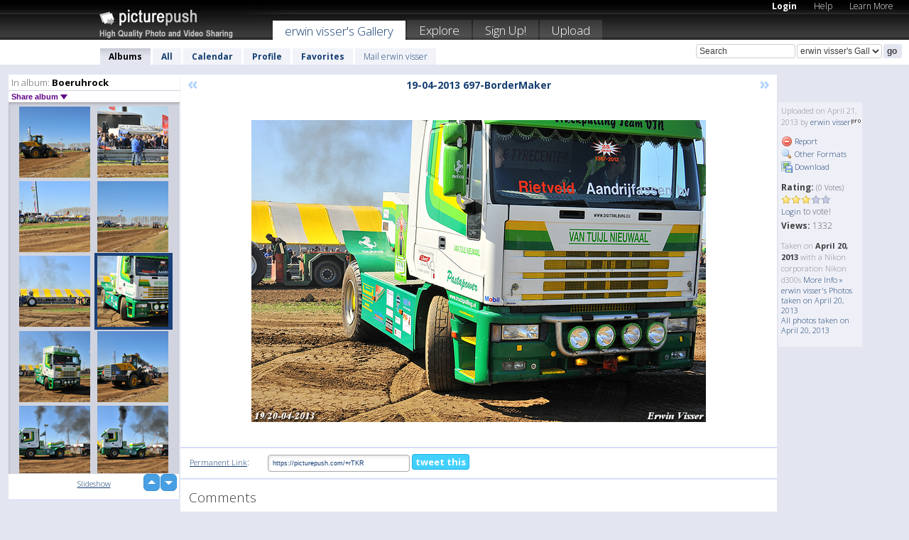

--- FILE ---
content_type: text/html; charset=UTF-8
request_url: https://erwinvisser.picturepush.com/album/265178/12744127/Boeruhrock/19-04-2013-697-BorderMaker.html
body_size: 6242
content:

        
                





        
	

        
    
                    
                        
           
                   
                    
                                    
        
            
           
            
                        
                
    <html xml:lang="en" lang="en">
    <head>

<meta name="viewport" content="width=device-width, initial-scale=1, maximum-scale=1"></meta>

 	<title>
    
        19-04-2013 697-BorderMaker Boeruhrock Photo album by  Erwin visser   
        
                        
        
        
        
        </title>	
        
       
<script type="text/javascript" src="https://ajax.googleapis.com/ajax/libs/jquery/1.4.3/jquery.min.js"></script>
	<script type="text/javascript" src="/consyn/base.js?v18"></script>
 
<script type="text/javascript">Consyn.start('/consyn',[],{usedefault:true});</script>


    	<link rel="stylesheet" href="https://picturepush.com/style/base3.css?v1698485769" type="text/css" />
    <link rel="stylesheet" href="https://picturepush.com/themes/picturepush/skins/black/style/colors.css?v6" type="text/css" id="skinStylesheet" />
    
    
    
    <link rel="alternate" title="PicturePush RSS feed" type="application/rss+xml" href="/user_rss.php" />
    
    <link rel="shortcut icon" href="/favicon.ico" /> 
    
    <meta http-equiv="Content-Type" content="text/html; charset=UTF-8"></meta>
    <meta name="verify-v1" content="njdKWUPFl93zsvYeC3/6WK2Yy7xOnZaHn5GfLDQdHTw="></meta>
    
    <meta name="keywords" content="19-04-2013 697-BorderMaker, Boeruhrock, erwin visser, free, photo, image, upload, quality, pro"></meta>
                
<link href="https://vjs.zencdn.net/5.19.2/video-js.css" rel="stylesheet" />

    	
	<meta property="og:title" content="19-04-2013 697-BorderMaker.jpg"></meta>
        <meta property="og:type" content="article"></meta>
        <meta property="og:url" content="https://erwinvisser.picturepush.com/album/265178/12744127/Boeruhrock/19-04-2013-697-BorderMaker.html"></meta>
        <meta property="og:image" content="https://www1.picturepush.com/photo/a/12744127/640/Boeruhrock/19-04-2013-697-BorderMaker.jpg"></meta>
        <meta property="og:site_name" content="PicturePush"></meta>
        <meta property="og:description" content=" by erwin visser In Boeruhrock Album - "></meta>
	<meta property="fb:app_id" content="223717607720914"></meta>


             




    
  </head>
  <body style="position: relative;">

  <div id="bg" style="opacity: 0.9;filter: blur(5px); -webkit-filter: blur(5px); -moz-filter: blur(5px); -o-filter: blur(5px); -ms-filter: blur(5px); position: absolute; width: 100%; min-height: 100%; left:0; bottom:0; right:0;"></div>

  <div id="container">
    <div id="header">
        
        
        <div id="logo"><a href="https://picturepush.com/"><img src="https://picturepush.com/themes/picturepush/skins/black/img/logo4.jpg?v3" alt="PicturePush - High Quality Photo Upload and Sharing" id="skinLogo" /></a></div>
        <ul id="personalMenu" class="menu">
            
                                    
                        
            
                
            
            
             <li><a href="https://picturepush.com/login">Login</a></li>            
            
            <li><a href="https://picturepush.com/help" style="font-weight: normal;">Help</a></li><li><a href="https://picturepush.com/tour" style="font-weight: normal;">Learn More</a></li>            
           
            
            
        </ul>


        
        <ul id="mainmenu">
                            <li class="active"><h1><a href="https://erwinvisser.picturepush.com/">erwin visser's Gallery</a></h1></li>
                
                        
              
            <li><a href="https://picturepush.com/explore">Explore</a></li><li><a href="https://picturepush.com/signup">Sign Up!</a></li><li><a href="https://picturepush.com/up">Upload</a></li>                      
        </ul>

                
    <div class="searchBox">
        <form name="findlogin" action="https://picturepush.com/search" method="get">
             
            
            <input type="text" name="q" style="width: 140px" value="Search" onclick="if(this.value=='Search'){this.focus(); this.select();}" /><select name="clid" style="width: 120px">
                <option value="">All galleries</option>
                                <option value="3675" selected="selected">erwin visser's Gallery</option>            </select><input type="submit" class="button" value="go" />
        </form>
    
    </div>
                
        <div id="userMenu">
            <ul class="menu">
            
                                
                            
            
                            
                
                                    <li class="active"><a href="https://erwinvisser.picturepush.com/">Albums</a></li><li><a href="https://erwinvisser.picturepush.com/all">All</a></li><li><a href="https://erwinvisser.picturepush.com/calendar">Calendar</a></li><li><a href="https://erwinvisser.picturepush.com/profile">Profile</a></li><li><a href="https://erwinvisser.picturepush.com/favorites">Favorites</a></li> 
                                
                 
		                   
                    <li class="other"><a href="https://erwinvisser.picturepush.com/mail">Mail erwin visser</a></li>
                                 
                
                
            </ul>



        </div>
    
    </div>
    
    

              

    
    
    <div id="content" class="content-set">

    
                                

	
                
        <div id="column1wrap"><div id="column1">


                       
        
            
        <div class="settitle">
                               
                     
            <h2> 
              <span class="prefix">In album:</span>               
              Boeruhrock          
               
              
            </h2>
             <div class="setcontrols">
               
               <span e:behave="picturepush.popup" e:popup="albumShareContextMenu" e:popupdata="{albumid: 265178}" style="cursor: pointer;">Share album <b class="downarrow"></b></span>
	     </div>
            </div>
            
                       
             <div class="block thumbGrid">
            
                <form action="/massmanipulate.php" method="post" target="waitingwindow" onsubmit="window.open('about:blank','waitingwindow','width=200,height=200'); hide(elem('massmenu'));" style="border: 1px solid transparent;">
                
                

    

                
                
                                                
                
                                
                <div e:transform="picturepush.lazyscroller" e:pages="118" e:position="1" e:pageheight="316" e:pagewidth="220" e:src="/thumbs_page.php?alid=265178&amp;page=$1" id="lazyscroller" style="min-height:320px; width: 240px;">
                        
                            
                                                                                                                        
    
        
    
    
        <div class="thumb">
<a class="link" e:behave="tooltip" id="img12744132" e:tiptext="19-04-2013 702-BorderMaker<br />2013-04-21 14:11:01" e:transform="nav" href="https://erwinvisser.picturepush.com/album/265178/12744132/Boeruhrock/19-04-2013-702-BorderMaker.html" e:href="/album/265178/detail/12744132" e:target="column2" e:highlight="true" onclick="var e=fix_e(arguments[0]); if(elem('massmenu')){elem('massmenu').activate('sel_12744132',e)};">
        
        
        
        <img height="100" width="100" alt="19-04-2013 702-BorderMaker - Boeruhrock" src="https://www1.picturepush.com/photo/a/12744132/100c/Boeruhrock/19-04-2013-702-BorderMaker.jpg?v0" /></a>
        
            <div class="data"> 
            
            </div>
        </div><div class="thumb">
<a class="link" e:behave="tooltip" id="img12744131" e:tiptext="19-04-2013 701-BorderMaker<br />2013-04-21 14:10:57" e:transform="nav" href="https://erwinvisser.picturepush.com/album/265178/12744131/Boeruhrock/19-04-2013-701-BorderMaker.html" e:href="/album/265178/detail/12744131" e:target="column2" e:highlight="true" onclick="var e=fix_e(arguments[0]); if(elem('massmenu')){elem('massmenu').activate('sel_12744131',e)};">
        
        
        
        <img height="100" width="100" alt="19-04-2013 701-BorderMaker - Boeruhrock" src="https://www1.picturepush.com/photo/a/12744131/100c/Boeruhrock/19-04-2013-701-BorderMaker.jpg?v0" /></a>
        
            <div class="data"> 
            
            </div>
        </div><div class="thumb">
<a class="link" e:behave="tooltip" id="img12744130" e:tiptext="19-04-2013 700-BorderMaker<br />2013-04-21 14:10:56" e:transform="nav" href="https://erwinvisser.picturepush.com/album/265178/12744130/Boeruhrock/19-04-2013-700-BorderMaker.html" e:href="/album/265178/detail/12744130" e:target="column2" e:highlight="true" onclick="var e=fix_e(arguments[0]); if(elem('massmenu')){elem('massmenu').activate('sel_12744130',e)};">
        
        
        
        <img height="100" width="100" alt="19-04-2013 700-BorderMaker - Boeruhrock" src="https://www1.picturepush.com/photo/a/12744130/100c/Boeruhrock/19-04-2013-700-BorderMaker.jpg?v0" /></a>
        
            <div class="data"> 
            
            </div>
        </div><div class="thumb">
<a class="link" e:behave="tooltip" id="img12744129" e:tiptext="19-04-2013 699-BorderMaker<br />2013-04-21 14:10:55" e:transform="nav" href="https://erwinvisser.picturepush.com/album/265178/12744129/Boeruhrock/19-04-2013-699-BorderMaker.html" e:href="/album/265178/detail/12744129" e:target="column2" e:highlight="true" onclick="var e=fix_e(arguments[0]); if(elem('massmenu')){elem('massmenu').activate('sel_12744129',e)};">
        
        
        
        <img height="100" width="100" alt="19-04-2013 699-BorderMaker - Boeruhrock" src="https://www1.picturepush.com/photo/a/12744129/100c/Boeruhrock/19-04-2013-699-BorderMaker.jpg?v0" /></a>
        
            <div class="data"> 
            
            </div>
        </div><div class="thumb">
<a class="link" e:behave="tooltip" id="img12744128" e:tiptext="19-04-2013 698-BorderMaker<br />2013-04-21 14:10:55" e:transform="nav" href="https://erwinvisser.picturepush.com/album/265178/12744128/Boeruhrock/19-04-2013-698-BorderMaker.html" e:href="/album/265178/detail/12744128" e:target="column2" e:highlight="true" onclick="var e=fix_e(arguments[0]); if(elem('massmenu')){elem('massmenu').activate('sel_12744128',e)};">
        
        
        
        <img height="100" width="100" alt="19-04-2013 698-BorderMaker - Boeruhrock" src="https://www1.picturepush.com/photo/a/12744128/100c/Boeruhrock/19-04-2013-698-BorderMaker.jpg?v0" /></a>
        
            <div class="data"> 
            
            </div>
        </div><div class="thumb">
<a class="link" e:behave="tooltip" id="img12744127" e:tiptext="19-04-2013 697-BorderMaker<br />2013-04-21 14:10:54" e:transform="nav" href="https://erwinvisser.picturepush.com/album/265178/12744127/Boeruhrock/19-04-2013-697-BorderMaker.html" e:href="/album/265178/detail/12744127" e:target="column2" e:highlight="true" onclick="var e=fix_e(arguments[0]); if(elem('massmenu')){elem('massmenu').activate('sel_12744127',e)};">
        
        
        
        <img height="100" width="100" alt="19-04-2013 697-BorderMaker - Boeruhrock" src="https://www1.picturepush.com/photo/a/12744127/100c/Boeruhrock/19-04-2013-697-BorderMaker.jpg?v0" /></a>
        
            <div class="data"> 
            
            </div>
        </div>    


<div class="scroller" style="float: left; width: auto;">
    <b e:behave='tooltip' e:tiptext="First Page"  class="char">&laquo;&nbsp;&nbsp;</b><b e:behave='tooltip' e:tiptext="Previous Page" class="char">&lt;&nbsp;&nbsp;</b><b class='active'>&nbsp;1&nbsp;</b> <a href="https://erwinvisser.picturepush.com/album/265178/p-Boeruhrock.html?page=2" e:transform="nav">2</a> <a href="https://erwinvisser.picturepush.com/album/265178/p-Boeruhrock.html?page=3" e:transform="nav">3</a> <a href="https://erwinvisser.picturepush.com/album/265178/p-Boeruhrock.html?page=4" e:transform="nav">4</a> <a href="https://erwinvisser.picturepush.com/album/265178/p-Boeruhrock.html?page=5" e:transform="nav">5</a> <a href="https://erwinvisser.picturepush.com/album/265178/p-Boeruhrock.html?page=6" e:transform="nav">6</a> <a href="https://erwinvisser.picturepush.com/album/265178/p-Boeruhrock.html?page=7" e:transform="nav">7</a> <a href="https://erwinvisser.picturepush.com/album/265178/p-Boeruhrock.html?page=2" e:behave='tooltip' e:transform="nav" e:tiptext="Next Page" class="char">&gt;</a> <a href="https://erwinvisser.picturepush.com/album/265178/p-Boeruhrock.html?page=117" e:behave='tooltip' e:transform="nav" e:tiptext="Last Page" class="char">&raquo;</a> 
    </div>
        
        
    
    
                    
                        
                    </div>  
                      <div style="position: relative; height: 1px; width: 50px; float: right; z-index: 99;">
                           <div style="position: absolute; right:0px; top: 0px; width: 50px;"><a href="#" onclick="elem('lazyscroller').focusPrevious();return false;" class="uparrow"><span>up</span></a>
				<a href="#" onclick="elem('lazyscroller').focusNext(); return false;" class="downarrow"><span>down</span></a></div>
                       </div>                        
                    
                   
                </form>
                                
                <div class="content" style="text-align: center;">
                   
                          
                        
                                                <div><a class="minor" href="/slideshow?alid=265178">Slideshow</a>
                        
                        
                        
                                                
                        </div>
                    </div>
                
                
                
    
                        
                
            </div>


                       
            
            
            

  
              
        
                   
		  
        
<div style="text-align: center;">

</div><div class="clear"></div>
        </div></div>
                
        <div id="column3">
            <div></div>        </div>                
                 <div class="column2">

        
            
                        
            <div id="column2" e:transform="picturepush.ImagePane" e:src="/album/265178/detail/12744127" e:storestate="anchor" e:loaded="true">
            
                
        
                        
                
        
        
        
        <script>
        if(typeof Consyn == "undefined"){
if(prompt('This page may miss parts, do you wish to refresh?'))window.location.href =  "https://erwinvisser.picturepush.com/album/265178/12744127/Boeruhrock/19-04-2013-697-BorderMaker.html";
}
        </script>
<div class="block stageBlock">
    <div class="content stage">
    
    
        <div class="scroller">
             <a href="/album/265178/detail/12744128" e:transform="nav" class="prev" title="Previous" rel="nofollow">&laquo;</a>                
                              
            <h2 class="imageTitle">19-04-2013 697-BorderMaker</h2>                        
                       
             
            <a href="/album/265178/detail/12744126" e:transform="nav" class="next" title="Next" rel="nofollow">&raquo;</a>             
        </div>
                    
       
        <div class="media"> 
                
                        
            <a href="/showformat.php?format=1024&alid=265178&imgid=12744127&clid=3675" onclick="window.open(this.href,'fullsize','resizable=yes,status=no,menubar =no,toolbar = no,scrollbars=yes'); return false;" title="Click to enlarge!"><img class="photo" src="https://www1.picturepush.com/photo/a/12744127/640/Boeruhrock/19-04-2013-697-BorderMaker.jpg?v0" width="640" height="425" onload="this.height = $(this)[0].offsetWidth*425 / 640;" alt="19-04-2013 697-BorderMaker Boeruhrock" /></a>
        
                               
                 </div>
        
        
        
                 
                 
          
        
        <div style="margin: 0 auto 10px auto; max-width:600px;"></div>        
        
        <div class="sidebar">
                
                <p>Uploaded  
                on April 21, 2013                by <a href="https://erwinvisser.picturepush.com">erwin visser</a><img  src="https://picturepush.com/img/pro.gif" alt="Pro User" height="11" width="16" />                    
                                </p>
        
                
                <ul>
                
                            <li><a href="#" onclick="var d = confirm('Really report this image as inappropriate?'); if(d){location.href='/action.php?mode=report&image=12744127';} return false;"><img src="https://picturepush.com/img/icons/delete.png" alt="" class="icon" height="16" width="16" /> Report</a></li>            
                                  
        
            
            <li><a href="/showformat.php?format=1024&image=12744127" onclick="window.open(this.href,'fullsize','resizable=yes,status=no,menubar =no,toolbar = no,scrollbars=yes'); return false;" title="Other Formats"><img src="https://picturepush.com/img/icons/magnifier.png" alt="" class="icon" height="16" width="16" />  Other Formats</a></li>        
            
            <li><a href="https://www1.picturepush.com/photo/a/12744127/img/Boeruhrock/19-04-2013-697-BorderMaker.jpg" title="Download 19-04-2013 697-BorderMaker.jpg ( 0.84 MB)"><img src="https://picturepush.com/img/icons/picture_save.png" alt="" class="icon" height="16" width="16" /> Download</a></li>                        
       
            
            
            </ul>
            
            
                           
</p>
                
                    
            
        
            
            <strong>Rating:</strong> <span style="font-size: 10px">(0 Votes)</span><br />
                
                <span e:transform="pane" id="ratearea">
                    
                                            
                    <img src="https://picturepush.com/img/star1.gif" alt="" class="icon" /><img src="https://picturepush.com/img/star1.gif" alt="" class="icon" /><img src="https://picturepush.com/img/star1.gif" alt="" class="icon" /><img src="https://picturepush.com/img/star2.gif" alt="" class="icon" /><img src="https://picturepush.com/img/star2.gif" alt="" class="icon" />                    
                    
                                            <br /><a href="/login"  class="minor">Login</a> to vote! </span>        
                      
                      <br />
                      <strong>Views:</strong> 1332<br />
                
                
                      
                
                                     
                    
                    
			                
                                        
                                        
  
                    
  
  
                    
      
                    
                                   
                                
                 <div e:transform="pane" style="margin-top: 10px;">
                
                  <p>
                  Taken on <strong>April 20, 2013</strong> with a Nikon corporation Nikon d300s                  <a href="/exif_details.php?imgid=12744127" e:transform="nav" e:target="lightbox" rel="nofollow" title="Exif Details">More Info&nbsp;&raquo;</a><br />

                  <a href="https://erwinvisser.picturepush.com/taken/2013-04-20">erwin visser's Photos taken on April 20, 2013</a><br />

                  <a href="https://picturepush.com/taken/2013-04-20">All photos taken on April 20, 2013</a>
</p>                 </div>
                                     
            
        </div>

        <div id="actionArea" e:transform="pane"></div>
        
    </div>

</div>

<div class="block" style="overflow: hidden;">
    
    <div class="content extracontent">
           <h3></h3>                     
     




           
               <table style="width: 480px;">      

              
                
               
                    
                    
                    <tr><th><a href="https://picturepush.com/+rTKR" class="minor">Permanent Link</a>:</th>
                <td colspan="3"><input type="text" value="https://picturepush.com/+rTKR" onclick="this.focus(); this.select();" style="width: 200px; font-size: 9px;" />


                <a href="http://twitter.com/share?url=https%3A%2F%2Fpicturepush.com%2F%2BrTKR&text=Check+out%3A+19-04-2013+697-BorderMaker&via=picturepush&related=picturepush" class="tweet-button" target="_blank" title="Post this picture to twitter">tweet this</a>





                </td>
                

                
                
                
                
                </tr>
                    
                
                  

                
                  
                  
                  
                
               </table>
               
               
               
               
               
          
    </div>
      
</div>




<div class="block">
    <h2>Comments</h2>
    <div class="content">
    
      
                   
      
       <h3><img src="https://picturepush.com/img/icons/comment_add.png" alt="" class="icon" height="16" width="16" />  Add Comment</h3>
       
           
                     <p>Please <a href="/login">login</a> to add comments!</p>  
       
  </div>  
 
  
  
</div>        
        
        
        
        
        
        
        
        
        
                            
            
        </div>            
            
                  
   

         
            
            
            </div>
            
                        
                 
	<ul e:transform="picturepush.contextmenu" id="albumShareContextMenu" e:popuptemplate="menu" style="display:none">
                  
                        
                        
                        

                        <li><a href="https://erwinvisser.picturepush.com/album/265178/p-Boeruhrock.html" onclick="prompt('Copy album link:',this.href); return false;" style="background-image: url(https://picturepush.com/img/icons/picture_link.png);">Album link</a></li>

                        
                        <li><a href="/masspublish?alid=265178&format=640" style="background-image: url(https://picturepush.com/img/icons/picture_link.png);">Publish</a></li>


	</ul>
                    

<script type="text/javascript">
// <![CDATA[
function checkKey(e){
  sel=null;
 if(e.keyCode!=39 && e.keyCode!=37) return true;

    var t = e.target.tagName.toLowerCase();
    if(t=='input' || t=='textarea' || t=='select') return true;
  if(e.keyCode==39){ // next
    sel =".stage .next";
  }else if(e.keyCode==37){ // previous
    sel=".stage .prev";
  }
  if(sel){
    $(sel).css({backgroundColor:'black'});
    $(sel).click();
  }
  return true;
}
$(function(){
    $(document).keyup(checkKey);


    var diffX,diffY,dx,dy, tchs, del = 150,
    clk = function(el){
        if ( typeof(tchs) !== 'object' ) return; //we have nothing to do
        if( Math.abs(dx) > Math.abs(dy) ){
           if ( dx < -20 ) { //swipe right
              $(".prev").click();
           }
           else if ( dx  > 20 ) { //swipe left
              $(".next").click();
           }
        }
    };
  
    $('.column2').bind('touchstart touchmove', function(ev){
            var oev = ev.originalEvent, el = $(this);
            switch( ev.type.charAt(5) ){
                case 's': //touch start
                    diffX = oev.touches[0].pageX;
                    diffY = oev.touches[0].pageY;
                    window.setTimeout(clk, del, el);
                break;
                case 'm': //touch move
                    tchs = oev.touches;
	            dx = (diffX - tchs[0].pageX);
                    dy = (diffY - tchs[0].pageY);
        //            tchs = oev.touches;
                break;
            }
    }); 
}); 

// ]]>
</script>


    
            
            
            
      
   <script type="text/javascript">
//<![CDATA[
var sess_id = "df96a65126a7eb513462a738858c21e2";
/*
DomLoaded.load(function(){
  var s = document.createElement('script');
  s.src = "http://orders.colorplaza.com/cart/cart.cpl?lang=EN&oemid=21&swid=990450&aid="+sess_id;
  document.getElementsByTagName("head")[0].appendChild(s);
});
*/   
      //]]>
      </script>
      
                
       <div class="clear"></div> 
     </div>  
          
          
     
<div class="clear"></div>   
   </div>

<div class="clear"></div>   
   <div class="footer">
        <p id="p1">
        <a href="https://picturepush.com/help"><strong>Help:</strong></a><br />
        - <a href="https://picturepush.com/help">FAQ</a><br />

         - <a href="http://www.movinglabs.com/index.php/EN/Feedback?subject=PicturePush">Contact</a><br /> 
        </p>
        
        <p id="p2">
        <strong>Your:</strong><br />
                                        - <a href="https://picturepush.com/help">Help</a><br />- <a href="https://picturepush.com/tour">Learn More</a><br />                    </p>
       
        <p id="p3">
            <strong>Language:</strong><br />
            - <a href="https://picturepush.com/" class="active">English</a><br />
            - <a href="https://picturepush.com/nl/" class=" ?'active'}">Nederlands</a><br />
            - <a href="https://picturepush.com/fr/" class=" ?'active'}">Français</a><br />
        </p>
        
        <p id="p4">
        <a href="https://picturepush.com/explore"><strong>Explore:</strong></a><br />
             - <a href="https://picturepush.com/updated">Updated</a><br /> - <a href="https://picturepush.com/calendar">Calendar</a><br /> - <a href="https://picturepush.com/explore.comments">Comments</a><br /> - <a href="https://picturepush.com/members">Members</a><br />        </p>
        
        <p id="p5">
        <a href="https://picturepush.com/about"><strong>About PicturePush:</strong></a><br />
        - <a href="https://picturepush.com/about">Terms</a><br />
        - <a href="https://picturepush.com/news">News</a><br />
        - <a href="http://twitter.com/PicturePush">Follow on Twitter</a><br />
        - <a href="http://www.movinglabs.com/index.php/EN/Feedback?subject=PicturePush+Feedback">Send us some Feedback</a><br /> 
    
        </p>
        
        
        <p id="p6">
            <a href="https://picturepush.com/tools"><strong>Tools:</strong></a><br />
            - <a href="https://picturepush.com/tools">Multi file upload</a><br />
            - <a href="https://picturepush.com/tools">Widgets for your site</a><br />
            - <a href="https://picturepush.com/3rd_party_hosting">3rd party hosting</a><br />
            - <a href="https://picturepush.com/ebay">eBay photo upload</a><br />

        </p>
        
        
        <p class="copyright">&copy; 2006-2026 - Created by <a href="http://www.movinglabs.com/">MovingLabs</a> 
        &nbsp;
        
        <a href="/privacy">privacy policy</a> - <a href="https://picturepush.com/sitemap">sitemap</a> - <a href="https://picturepush.com/disclosure">Responsible Disclosure</a>

        
</p>
   </div>  
   
   
   











  <script src="https://vjs.zencdn.net/ie8/1.1.2/videojs-ie8.min.js"></script>



  </body>
  
  <!-- 0.076000928878784 -->
</html>                

--- FILE ---
content_type: text/html; charset=UTF-8
request_url: https://erwinvisser.picturepush.com/thumbs_page.php?alid=265178&page=1
body_size: 598
content:

    
        
    
    
        <div class="thumb">
<a class="link" e:behave="tooltip" id="img12744132" e:tiptext="19-04-2013 702-BorderMaker<br />2013-04-21 14:11:01" e:transform="nav" href="https://erwinvisser.picturepush.com/album/265178/12744132/Boeruhrock/19-04-2013-702-BorderMaker.html" e:href="/album/265178/detail/12744132" e:target="column2" e:highlight="true" onclick="var e=fix_e(arguments[0]); if(elem('massmenu')){elem('massmenu').activate('sel_12744132',e)};">
        
        
        
        <img height="100" width="100" alt="19-04-2013 702-BorderMaker - Boeruhrock" src="https://www1.picturepush.com/photo/a/12744132/100c/Boeruhrock/19-04-2013-702-BorderMaker.jpg?v0" /></a>
        
            <div class="data"> 
            
            </div>
        </div><div class="thumb">
<a class="link" e:behave="tooltip" id="img12744131" e:tiptext="19-04-2013 701-BorderMaker<br />2013-04-21 14:10:57" e:transform="nav" href="https://erwinvisser.picturepush.com/album/265178/12744131/Boeruhrock/19-04-2013-701-BorderMaker.html" e:href="/album/265178/detail/12744131" e:target="column2" e:highlight="true" onclick="var e=fix_e(arguments[0]); if(elem('massmenu')){elem('massmenu').activate('sel_12744131',e)};">
        
        
        
        <img height="100" width="100" alt="19-04-2013 701-BorderMaker - Boeruhrock" src="https://www1.picturepush.com/photo/a/12744131/100c/Boeruhrock/19-04-2013-701-BorderMaker.jpg?v0" /></a>
        
            <div class="data"> 
            
            </div>
        </div><div class="thumb">
<a class="link" e:behave="tooltip" id="img12744130" e:tiptext="19-04-2013 700-BorderMaker<br />2013-04-21 14:10:56" e:transform="nav" href="https://erwinvisser.picturepush.com/album/265178/12744130/Boeruhrock/19-04-2013-700-BorderMaker.html" e:href="/album/265178/detail/12744130" e:target="column2" e:highlight="true" onclick="var e=fix_e(arguments[0]); if(elem('massmenu')){elem('massmenu').activate('sel_12744130',e)};">
        
        
        
        <img height="100" width="100" alt="19-04-2013 700-BorderMaker - Boeruhrock" src="https://www1.picturepush.com/photo/a/12744130/100c/Boeruhrock/19-04-2013-700-BorderMaker.jpg?v0" /></a>
        
            <div class="data"> 
            
            </div>
        </div><div class="thumb">
<a class="link" e:behave="tooltip" id="img12744129" e:tiptext="19-04-2013 699-BorderMaker<br />2013-04-21 14:10:55" e:transform="nav" href="https://erwinvisser.picturepush.com/album/265178/12744129/Boeruhrock/19-04-2013-699-BorderMaker.html" e:href="/album/265178/detail/12744129" e:target="column2" e:highlight="true" onclick="var e=fix_e(arguments[0]); if(elem('massmenu')){elem('massmenu').activate('sel_12744129',e)};">
        
        
        
        <img height="100" width="100" alt="19-04-2013 699-BorderMaker - Boeruhrock" src="https://www1.picturepush.com/photo/a/12744129/100c/Boeruhrock/19-04-2013-699-BorderMaker.jpg?v0" /></a>
        
            <div class="data"> 
            
            </div>
        </div><div class="thumb">
<a class="link" e:behave="tooltip" id="img12744128" e:tiptext="19-04-2013 698-BorderMaker<br />2013-04-21 14:10:55" e:transform="nav" href="https://erwinvisser.picturepush.com/album/265178/12744128/Boeruhrock/19-04-2013-698-BorderMaker.html" e:href="/album/265178/detail/12744128" e:target="column2" e:highlight="true" onclick="var e=fix_e(arguments[0]); if(elem('massmenu')){elem('massmenu').activate('sel_12744128',e)};">
        
        
        
        <img height="100" width="100" alt="19-04-2013 698-BorderMaker - Boeruhrock" src="https://www1.picturepush.com/photo/a/12744128/100c/Boeruhrock/19-04-2013-698-BorderMaker.jpg?v0" /></a>
        
            <div class="data"> 
            
            </div>
        </div><div class="thumb">
<a class="link" e:behave="tooltip" id="img12744127" e:tiptext="19-04-2013 697-BorderMaker<br />2013-04-21 14:10:54" e:transform="nav" href="https://erwinvisser.picturepush.com/album/265178/12744127/Boeruhrock/19-04-2013-697-BorderMaker.html" e:href="/album/265178/detail/12744127" e:target="column2" e:highlight="true" onclick="var e=fix_e(arguments[0]); if(elem('massmenu')){elem('massmenu').activate('sel_12744127',e)};">
        
        
        
        <img height="100" width="100" alt="19-04-2013 697-BorderMaker - Boeruhrock" src="https://www1.picturepush.com/photo/a/12744127/100c/Boeruhrock/19-04-2013-697-BorderMaker.jpg?v0" /></a>
        
            <div class="data"> 
            
            </div>
        </div>    


        
        
    
    


--- FILE ---
content_type: text/html; charset=UTF-8
request_url: https://erwinvisser.picturepush.com/thumbs_page.php?alid=265178&page=2
body_size: 581
content:

    
        
    
    
        <div class="thumb">
<a class="link" e:behave="tooltip" id="img12744126" e:tiptext="19-04-2013 696-BorderMaker<br />2013-04-21 14:10:54" e:transform="nav" href="https://erwinvisser.picturepush.com/album/265178/12744126/Boeruhrock/19-04-2013-696-BorderMaker.html" e:href="/album/265178/detail/12744126" e:target="column2" e:highlight="true" onclick="var e=fix_e(arguments[0]); if(elem('massmenu')){elem('massmenu').activate('sel_12744126',e)};">
        
        
        
        <img height="100" width="100" alt="19-04-2013 696-BorderMaker - Boeruhrock" src="https://www1.picturepush.com/photo/a/12744126/100c/Boeruhrock/19-04-2013-696-BorderMaker.jpg?v0" /></a>
        
            <div class="data"> 
            
            </div>
        </div><div class="thumb">
<a class="link" e:behave="tooltip" id="img12744124" e:tiptext="19-04-2013 695-BorderMaker<br />2013-04-21 14:10:53" e:transform="nav" href="https://erwinvisser.picturepush.com/album/265178/12744124/Boeruhrock/19-04-2013-695-BorderMaker.html" e:href="/album/265178/detail/12744124" e:target="column2" e:highlight="true" onclick="var e=fix_e(arguments[0]); if(elem('massmenu')){elem('massmenu').activate('sel_12744124',e)};">
        
        
        
        <img height="100" width="100" alt="19-04-2013 695-BorderMaker - Boeruhrock" src="https://www1.picturepush.com/photo/a/12744124/100c/Boeruhrock/19-04-2013-695-BorderMaker.jpg?v0" /></a>
        
            <div class="data"> 
            
            </div>
        </div><div class="thumb">
<a class="link" e:behave="tooltip" id="img12744123" e:tiptext="19-04-2013 694-BorderMaker<br />2013-04-21 14:10:52" e:transform="nav" href="https://erwinvisser.picturepush.com/album/265178/12744123/Boeruhrock/19-04-2013-694-BorderMaker.html" e:href="/album/265178/detail/12744123" e:target="column2" e:highlight="true" onclick="var e=fix_e(arguments[0]); if(elem('massmenu')){elem('massmenu').activate('sel_12744123',e)};">
        
        
        
        <img height="100" width="100" alt="19-04-2013 694-BorderMaker - Boeruhrock" src="https://www1.picturepush.com/photo/a/12744123/100c/Boeruhrock/19-04-2013-694-BorderMaker.jpg?v0" /></a>
        
            <div class="data"> 
            
            </div>
        </div><div class="thumb">
<a class="link" e:behave="tooltip" id="img12744122" e:tiptext="19-04-2013 693-BorderMaker<br />2013-04-21 14:10:52" e:transform="nav" href="https://erwinvisser.picturepush.com/album/265178/12744122/Boeruhrock/19-04-2013-693-BorderMaker.html" e:href="/album/265178/detail/12744122" e:target="column2" e:highlight="true" onclick="var e=fix_e(arguments[0]); if(elem('massmenu')){elem('massmenu').activate('sel_12744122',e)};">
        
        
        
        <img height="100" width="100" alt="19-04-2013 693-BorderMaker - Boeruhrock" src="https://www1.picturepush.com/photo/a/12744122/100c/Boeruhrock/19-04-2013-693-BorderMaker.jpg?v0" /></a>
        
            <div class="data"> 
            
            </div>
        </div><div class="thumb">
<a class="link" e:behave="tooltip" id="img12744121" e:tiptext="19-04-2013 692-BorderMaker<br />2013-04-21 14:10:51" e:transform="nav" href="https://erwinvisser.picturepush.com/album/265178/12744121/Boeruhrock/19-04-2013-692-BorderMaker.html" e:href="/album/265178/detail/12744121" e:target="column2" e:highlight="true" onclick="var e=fix_e(arguments[0]); if(elem('massmenu')){elem('massmenu').activate('sel_12744121',e)};">
        
        
        
        <img height="100" width="100" alt="19-04-2013 692-BorderMaker - Boeruhrock" src="https://www1.picturepush.com/photo/a/12744121/100c/Boeruhrock/19-04-2013-692-BorderMaker.jpg?v0" /></a>
        
            <div class="data"> 
            
            </div>
        </div><div class="thumb">
<a class="link" e:behave="tooltip" id="img12744120" e:tiptext="19-04-2013 691-BorderMaker<br />2013-04-21 14:10:51" e:transform="nav" href="https://erwinvisser.picturepush.com/album/265178/12744120/Boeruhrock/19-04-2013-691-BorderMaker.html" e:href="/album/265178/detail/12744120" e:target="column2" e:highlight="true" onclick="var e=fix_e(arguments[0]); if(elem('massmenu')){elem('massmenu').activate('sel_12744120',e)};">
        
        
        
        <img height="100" width="100" alt="19-04-2013 691-BorderMaker - Boeruhrock" src="https://www1.picturepush.com/photo/a/12744120/100c/Boeruhrock/19-04-2013-691-BorderMaker.jpg?v0" /></a>
        
            <div class="data"> 
            
            </div>
        </div>    


        
        
    
    


--- FILE ---
content_type: text/html; charset=UTF-8
request_url: https://erwinvisser.picturepush.com/thumbs_page.php?alid=265178&page=3
body_size: 591
content:

    
        
    
    
        <div class="thumb">
<a class="link" e:behave="tooltip" id="img12744119" e:tiptext="19-04-2013 690-BorderMaker<br />2013-04-21 14:10:50" e:transform="nav" href="https://erwinvisser.picturepush.com/album/265178/12744119/Boeruhrock/19-04-2013-690-BorderMaker.html" e:href="/album/265178/detail/12744119" e:target="column2" e:highlight="true" onclick="var e=fix_e(arguments[0]); if(elem('massmenu')){elem('massmenu').activate('sel_12744119',e)};">
        
        
        
        <img height="100" width="100" alt="19-04-2013 690-BorderMaker - Boeruhrock" src="https://www1.picturepush.com/photo/a/12744119/100c/Boeruhrock/19-04-2013-690-BorderMaker.jpg?v0" /></a>
        
            <div class="data"> 
            
            </div>
        </div><div class="thumb">
<a class="link" e:behave="tooltip" id="img12744118" e:tiptext="19-04-2013 689-BorderMaker<br />2013-04-21 14:10:50" e:transform="nav" href="https://erwinvisser.picturepush.com/album/265178/12744118/Boeruhrock/19-04-2013-689-BorderMaker.html" e:href="/album/265178/detail/12744118" e:target="column2" e:highlight="true" onclick="var e=fix_e(arguments[0]); if(elem('massmenu')){elem('massmenu').activate('sel_12744118',e)};">
        
        
        
        <img height="100" width="100" alt="19-04-2013 689-BorderMaker - Boeruhrock" src="https://www1.picturepush.com/photo/a/12744118/100c/Boeruhrock/19-04-2013-689-BorderMaker.jpg?v0" /></a>
        
            <div class="data"> 
            
            </div>
        </div><div class="thumb">
<a class="link" e:behave="tooltip" id="img12744116" e:tiptext="19-04-2013 688-BorderMaker<br />2013-04-21 14:10:49" e:transform="nav" href="https://erwinvisser.picturepush.com/album/265178/12744116/Boeruhrock/19-04-2013-688-BorderMaker.html" e:href="/album/265178/detail/12744116" e:target="column2" e:highlight="true" onclick="var e=fix_e(arguments[0]); if(elem('massmenu')){elem('massmenu').activate('sel_12744116',e)};">
        
        
        
        <img height="100" width="100" alt="19-04-2013 688-BorderMaker - Boeruhrock" src="https://www1.picturepush.com/photo/a/12744116/100c/Boeruhrock/19-04-2013-688-BorderMaker.jpg?v0" /></a>
        
            <div class="data"> 
            
            </div>
        </div><div class="thumb">
<a class="link" e:behave="tooltip" id="img12744115" e:tiptext="19-04-2013 687-BorderMaker<br />2013-04-21 14:10:49" e:transform="nav" href="https://erwinvisser.picturepush.com/album/265178/12744115/Boeruhrock/19-04-2013-687-BorderMaker.html" e:href="/album/265178/detail/12744115" e:target="column2" e:highlight="true" onclick="var e=fix_e(arguments[0]); if(elem('massmenu')){elem('massmenu').activate('sel_12744115',e)};">
        
        
        
        <img height="100" width="100" alt="19-04-2013 687-BorderMaker - Boeruhrock" src="https://www1.picturepush.com/photo/a/12744115/100c/Boeruhrock/19-04-2013-687-BorderMaker.jpg?v0" /></a>
        
            <div class="data"> 
            
            </div>
        </div><div class="thumb">
<a class="link" e:behave="tooltip" id="img12744114" e:tiptext="19-04-2013 686-BorderMaker<br />2013-04-21 14:10:48" e:transform="nav" href="https://erwinvisser.picturepush.com/album/265178/12744114/Boeruhrock/19-04-2013-686-BorderMaker.html" e:href="/album/265178/detail/12744114" e:target="column2" e:highlight="true" onclick="var e=fix_e(arguments[0]); if(elem('massmenu')){elem('massmenu').activate('sel_12744114',e)};">
        
        
        
        <img height="100" width="100" alt="19-04-2013 686-BorderMaker - Boeruhrock" src="https://www1.picturepush.com/photo/a/12744114/100c/Boeruhrock/19-04-2013-686-BorderMaker.jpg?v0" /></a>
        
            <div class="data"> 
            
            </div>
        </div><div class="thumb">
<a class="link" e:behave="tooltip" id="img12744113" e:tiptext="19-04-2013 685-BorderMaker<br />2013-04-21 14:10:47" e:transform="nav" href="https://erwinvisser.picturepush.com/album/265178/12744113/Boeruhrock/19-04-2013-685-BorderMaker.html" e:href="/album/265178/detail/12744113" e:target="column2" e:highlight="true" onclick="var e=fix_e(arguments[0]); if(elem('massmenu')){elem('massmenu').activate('sel_12744113',e)};">
        
        
        
        <img height="100" width="100" alt="19-04-2013 685-BorderMaker - Boeruhrock" src="https://www1.picturepush.com/photo/a/12744113/100c/Boeruhrock/19-04-2013-685-BorderMaker.jpg?v0" /></a>
        
            <div class="data"> 
            
            </div>
        </div>    


        
        
    
    
